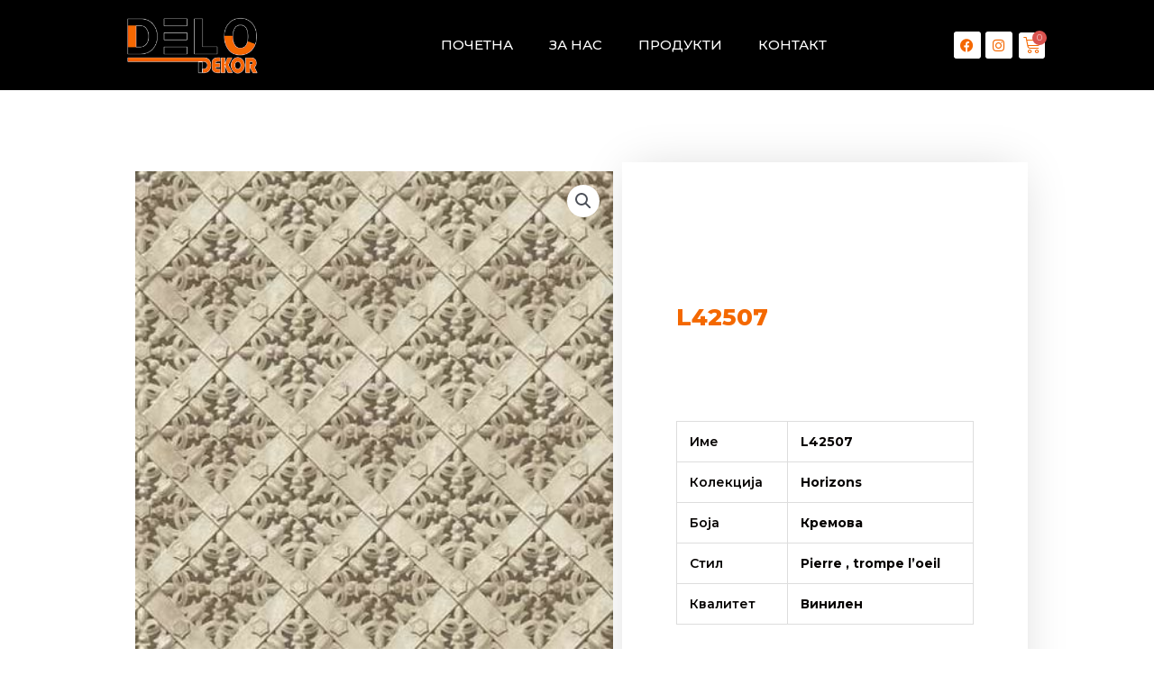

--- FILE ---
content_type: text/css
request_url: https://delodekor.mk/wp-content/uploads/elementor/css/post-5032.css?ver=1715103110
body_size: 1441
content:
.elementor-5032 .elementor-element.elementor-element-24a5f239 > .elementor-container{min-height:450px;}.elementor-5032 .elementor-element.elementor-element-24a5f239:not(.elementor-motion-effects-element-type-background), .elementor-5032 .elementor-element.elementor-element-24a5f239 > .elementor-motion-effects-container > .elementor-motion-effects-layer{background-color:#1b252f;}.elementor-5032 .elementor-element.elementor-element-24a5f239{border-style:solid;border-width:0px 0px 5px 0px;border-color:#F56800;transition:background 0.3s, border 0.3s, border-radius 0.3s, box-shadow 0.3s;padding:150px 100px 100px 100px;}.elementor-5032 .elementor-element.elementor-element-24a5f239 > .elementor-background-overlay{transition:background 0.3s, border-radius 0.3s, opacity 0.3s;}.elementor-5032 .elementor-element.elementor-element-153e3cf6 > .elementor-element-populated{padding:0% 0% 0% 0%;}.elementor-5032 .elementor-element.elementor-element-3cde0ccd > .elementor-container{max-width:600px;}.elementor-5032 .elementor-element.elementor-element-617dd5b > .elementor-widget-wrap > .elementor-widget:not(.elementor-widget__width-auto):not(.elementor-widget__width-initial):not(:last-child):not(.elementor-absolute){margin-bottom:30px;}.elementor-5032 .elementor-element.elementor-element-24e2bbb3 img{width:280px;}.elementor-5032 .elementor-element.elementor-element-5061b69{margin-top:4%;margin-bottom:5%;}.elementor-5032 .elementor-element.elementor-element-6b5487e{--icon-box-icon-margin:13px;}.elementor-5032 .elementor-element.elementor-element-6b5487e.elementor-view-stacked .elementor-icon{background-color:#FFFFFF;}.elementor-5032 .elementor-element.elementor-element-6b5487e.elementor-view-framed .elementor-icon, .elementor-5032 .elementor-element.elementor-element-6b5487e.elementor-view-default .elementor-icon{fill:#FFFFFF;color:#FFFFFF;border-color:#FFFFFF;}.elementor-5032 .elementor-element.elementor-element-6b5487e .elementor-icon{font-size:31px;}.elementor-5032 .elementor-element.elementor-element-6b5487e .elementor-icon-box-title{color:#F56708;}.elementor-5032 .elementor-element.elementor-element-6b5487e .elementor-icon-box-title, .elementor-5032 .elementor-element.elementor-element-6b5487e .elementor-icon-box-title a{font-family:"Montserrat", Sans-serif;font-size:21px;font-weight:700;}.elementor-5032 .elementor-element.elementor-element-a054c73{--icon-box-icon-margin:13px;}.elementor-5032 .elementor-element.elementor-element-a054c73.elementor-view-stacked .elementor-icon{background-color:#FFFFFF;}.elementor-5032 .elementor-element.elementor-element-a054c73.elementor-view-framed .elementor-icon, .elementor-5032 .elementor-element.elementor-element-a054c73.elementor-view-default .elementor-icon{fill:#FFFFFF;color:#FFFFFF;border-color:#FFFFFF;}.elementor-5032 .elementor-element.elementor-element-a054c73 .elementor-icon{font-size:31px;}.elementor-5032 .elementor-element.elementor-element-a054c73 .elementor-icon-box-title{color:#F56708;}.elementor-5032 .elementor-element.elementor-element-a054c73 .elementor-icon-box-title, .elementor-5032 .elementor-element.elementor-element-a054c73 .elementor-icon-box-title a{font-family:"Montserrat", Sans-serif;font-size:19px;font-weight:700;}.elementor-5032 .elementor-element.elementor-element-2ca64bd{--icon-box-icon-margin:13px;}.elementor-5032 .elementor-element.elementor-element-2ca64bd.elementor-view-stacked .elementor-icon{background-color:#FFFFFF;}.elementor-5032 .elementor-element.elementor-element-2ca64bd.elementor-view-framed .elementor-icon, .elementor-5032 .elementor-element.elementor-element-2ca64bd.elementor-view-default .elementor-icon{fill:#FFFFFF;color:#FFFFFF;border-color:#FFFFFF;}.elementor-5032 .elementor-element.elementor-element-2ca64bd .elementor-icon{font-size:31px;}.elementor-5032 .elementor-element.elementor-element-2ca64bd .elementor-icon-box-title{color:#F56708;}.elementor-5032 .elementor-element.elementor-element-2ca64bd .elementor-icon-box-title, .elementor-5032 .elementor-element.elementor-element-2ca64bd .elementor-icon-box-title a{font-family:"Montserrat", Sans-serif;font-size:19px;font-weight:700;}.elementor-5032 .elementor-element.elementor-element-6384f806 .elementor-icon-list-items:not(.elementor-inline-items) .elementor-icon-list-item:not(:last-child){padding-bottom:calc(30px/2);}.elementor-5032 .elementor-element.elementor-element-6384f806 .elementor-icon-list-items:not(.elementor-inline-items) .elementor-icon-list-item:not(:first-child){margin-top:calc(30px/2);}.elementor-5032 .elementor-element.elementor-element-6384f806 .elementor-icon-list-items.elementor-inline-items .elementor-icon-list-item{margin-right:calc(30px/2);margin-left:calc(30px/2);}.elementor-5032 .elementor-element.elementor-element-6384f806 .elementor-icon-list-items.elementor-inline-items{margin-right:calc(-30px/2);margin-left:calc(-30px/2);}body.rtl .elementor-5032 .elementor-element.elementor-element-6384f806 .elementor-icon-list-items.elementor-inline-items .elementor-icon-list-item:after{left:calc(-30px/2);}body:not(.rtl) .elementor-5032 .elementor-element.elementor-element-6384f806 .elementor-icon-list-items.elementor-inline-items .elementor-icon-list-item:after{right:calc(-30px/2);}.elementor-5032 .elementor-element.elementor-element-6384f806 .elementor-icon-list-icon i{color:#ffffff;transition:color 0.3s;}.elementor-5032 .elementor-element.elementor-element-6384f806 .elementor-icon-list-icon svg{fill:#ffffff;transition:fill 0.3s;}.elementor-5032 .elementor-element.elementor-element-6384f806 .elementor-icon-list-item:hover .elementor-icon-list-icon i{color:#F56800;}.elementor-5032 .elementor-element.elementor-element-6384f806 .elementor-icon-list-item:hover .elementor-icon-list-icon svg{fill:#F56800;}.elementor-5032 .elementor-element.elementor-element-6384f806{--e-icon-list-icon-size:34px;--icon-vertical-offset:0px;}.elementor-5032 .elementor-element.elementor-element-6384f806 .elementor-icon-list-text{transition:color 0.3s;}.elementor-5032 .elementor-element.elementor-element-de15acb > .elementor-container{max-width:1200px;min-height:150px;}.elementor-5032 .elementor-element.elementor-element-de15acb:not(.elementor-motion-effects-element-type-background), .elementor-5032 .elementor-element.elementor-element-de15acb > .elementor-motion-effects-container > .elementor-motion-effects-layer{background-color:#F56800;}.elementor-5032 .elementor-element.elementor-element-de15acb{box-shadow:0px 0px 30px 0px rgba(0,0,0,0.3);transition:background 0.3s, border 0.3s, border-radius 0.3s, box-shadow 0.3s;margin-top:50px;margin-bottom:50px;}.elementor-5032 .elementor-element.elementor-element-de15acb > .elementor-background-overlay{transition:background 0.3s, border-radius 0.3s, opacity 0.3s;}.elementor-bc-flex-widget .elementor-5032 .elementor-element.elementor-element-46695385.elementor-column .elementor-widget-wrap{align-items:center;}.elementor-5032 .elementor-element.elementor-element-46695385.elementor-column.elementor-element[data-element_type="column"] > .elementor-widget-wrap.elementor-element-populated{align-content:center;align-items:center;}.elementor-5032 .elementor-element.elementor-element-46695385 > .elementor-element-populated{padding:0% 0% 0% 5%;}.elementor-5032 .elementor-element.elementor-element-69e5e0a3 .elementor-heading-title{color:#ffffff;font-family:"Helvetica", Sans-serif;font-size:18px;font-weight:300;text-transform:capitalize;font-style:oblique;}.elementor-5032 .elementor-element.elementor-element-69e5e0a3 > .elementor-widget-container{margin:0px 0px -15px 0px;}.elementor-5032 .elementor-element.elementor-element-730568f .elementor-heading-title{color:#ffffff;font-family:"Montserrat", Sans-serif;font-size:36px;font-weight:700;text-transform:uppercase;line-height:0.8em;}.elementor-bc-flex-widget .elementor-5032 .elementor-element.elementor-element-6a4b8228.elementor-column .elementor-widget-wrap{align-items:center;}.elementor-5032 .elementor-element.elementor-element-6a4b8228.elementor-column.elementor-element[data-element_type="column"] > .elementor-widget-wrap.elementor-element-populated{align-content:center;align-items:center;}.elementor-5032 .elementor-element.elementor-element-6a4b8228 > .elementor-element-populated{padding:0% 5% 0% 0%;}.elementor-5032 .elementor-element.elementor-element-4b713ec7 .elementor-button .elementor-align-icon-right{margin-left:5px;}.elementor-5032 .elementor-element.elementor-element-4b713ec7 .elementor-button .elementor-align-icon-left{margin-right:5px;}.elementor-5032 .elementor-element.elementor-element-4b713ec7 .elementor-field-group{padding-right:calc( 15px/2 );padding-left:calc( 15px/2 );margin-bottom:10px;}.elementor-5032 .elementor-element.elementor-element-4b713ec7 .elementor-form-fields-wrapper{margin-left:calc( -15px/2 );margin-right:calc( -15px/2 );margin-bottom:-10px;}.elementor-5032 .elementor-element.elementor-element-4b713ec7 .elementor-field-group.recaptcha_v3-bottomleft, .elementor-5032 .elementor-element.elementor-element-4b713ec7 .elementor-field-group.recaptcha_v3-bottomright{margin-bottom:0;}body.rtl .elementor-5032 .elementor-element.elementor-element-4b713ec7 .elementor-labels-inline .elementor-field-group > label{padding-left:0px;}body:not(.rtl) .elementor-5032 .elementor-element.elementor-element-4b713ec7 .elementor-labels-inline .elementor-field-group > label{padding-right:0px;}body .elementor-5032 .elementor-element.elementor-element-4b713ec7 .elementor-labels-above .elementor-field-group > label{padding-bottom:0px;}.elementor-5032 .elementor-element.elementor-element-4b713ec7 .elementor-field-group > label{font-family:"Montserrat", Sans-serif;}.elementor-5032 .elementor-element.elementor-element-4b713ec7 .elementor-field-type-html{padding-bottom:0px;}.elementor-5032 .elementor-element.elementor-element-4b713ec7 .elementor-field-group .elementor-field{color:#ffffff;}.elementor-5032 .elementor-element.elementor-element-4b713ec7 .elementor-field-group .elementor-field, .elementor-5032 .elementor-element.elementor-element-4b713ec7 .elementor-field-subgroup label{font-family:"Montserrat", Sans-serif;font-size:16px;font-weight:400;font-style:oblique;}.elementor-5032 .elementor-element.elementor-element-4b713ec7 .elementor-field-group:not(.elementor-field-type-upload) .elementor-field:not(.elementor-select-wrapper){background-color:rgba(255,255,255,0);border-color:#ffffff;border-radius:0px 0px 0px 0px;}.elementor-5032 .elementor-element.elementor-element-4b713ec7 .elementor-field-group .elementor-select-wrapper select{background-color:rgba(255,255,255,0);border-color:#ffffff;border-radius:0px 0px 0px 0px;}.elementor-5032 .elementor-element.elementor-element-4b713ec7 .elementor-field-group .elementor-select-wrapper::before{color:#ffffff;}.elementor-5032 .elementor-element.elementor-element-4b713ec7 .elementor-button{font-family:"Montserrat", Sans-serif;font-size:18px;font-weight:600;text-transform:capitalize;border-radius:0px 0px 0px 0px;}.elementor-5032 .elementor-element.elementor-element-4b713ec7 .e-form__buttons__wrapper__button-next{background-color:#FFFFFF;color:#F56800;}.elementor-5032 .elementor-element.elementor-element-4b713ec7 .elementor-button[type="submit"]{background-color:#FFFFFF;color:#F56800;}.elementor-5032 .elementor-element.elementor-element-4b713ec7 .elementor-button[type="submit"] svg *{fill:#F56800;}.elementor-5032 .elementor-element.elementor-element-4b713ec7 .e-form__buttons__wrapper__button-previous{color:#ffffff;}.elementor-5032 .elementor-element.elementor-element-4b713ec7 .e-form__buttons__wrapper__button-next:hover{background-color:#FFFFFF;color:#F56800;}.elementor-5032 .elementor-element.elementor-element-4b713ec7 .elementor-button[type="submit"]:hover{background-color:#FFFFFF;color:#F56800;}.elementor-5032 .elementor-element.elementor-element-4b713ec7 .elementor-button[type="submit"]:hover svg *{fill:#F56800;}.elementor-5032 .elementor-element.elementor-element-4b713ec7 .e-form__buttons__wrapper__button-previous:hover{color:#ffffff;}.elementor-5032 .elementor-element.elementor-element-4b713ec7{--e-form-steps-indicators-spacing:20px;--e-form-steps-indicator-padding:30px;--e-form-steps-indicator-inactive-secondary-color:#ffffff;--e-form-steps-indicator-active-secondary-color:#ffffff;--e-form-steps-indicator-completed-secondary-color:#ffffff;--e-form-steps-divider-width:1px;--e-form-steps-divider-gap:10px;}.elementor-5032 .elementor-element.elementor-element-3b04b89c{text-align:center;color:#ffffff;font-family:"Montserrat", Sans-serif;font-size:14px;font-weight:400;text-transform:capitalize;font-style:oblique;}.elementor-5032 .elementor-element.elementor-element-3b04b89c > .elementor-widget-container{margin:0% 15% 0% 15%;}@media(max-width:1024px){.elementor-5032 .elementor-element.elementor-element-24a5f239{padding:20% 2% 5% 2%;}.elementor-5032 .elementor-element.elementor-element-24e2bbb3 img{width:35%;}.elementor-5032 .elementor-element.elementor-element-de15acb{padding:3% 0% 3% 0%;}.elementor-5032 .elementor-element.elementor-element-46695385 > .elementor-element-populated{padding:15px 15px 15px 15px;}.elementor-5032 .elementor-element.elementor-element-69e5e0a3{text-align:center;}.elementor-5032 .elementor-element.elementor-element-69e5e0a3 .elementor-heading-title{font-size:18px;}.elementor-5032 .elementor-element.elementor-element-730568f{text-align:center;}.elementor-5032 .elementor-element.elementor-element-730568f .elementor-heading-title{font-size:35px;}.elementor-5032 .elementor-element.elementor-element-6a4b8228 > .elementor-element-populated{padding:15px 15px 15px 15px;}}@media(max-width:767px){.elementor-5032 .elementor-element.elementor-element-24a5f239{padding:50% 10% 5% 10%;}.elementor-5032 .elementor-element.elementor-element-153e3cf6 > .elementor-element-populated{padding:0% 0% 0% 0%;}.elementor-5032 .elementor-element.elementor-element-24e2bbb3 img{width:60%;}.elementor-5032 .elementor-element.elementor-element-6384f806 .elementor-icon-list-items:not(.elementor-inline-items) .elementor-icon-list-item:not(:last-child){padding-bottom:calc(25px/2);}.elementor-5032 .elementor-element.elementor-element-6384f806 .elementor-icon-list-items:not(.elementor-inline-items) .elementor-icon-list-item:not(:first-child){margin-top:calc(25px/2);}.elementor-5032 .elementor-element.elementor-element-6384f806 .elementor-icon-list-items.elementor-inline-items .elementor-icon-list-item{margin-right:calc(25px/2);margin-left:calc(25px/2);}.elementor-5032 .elementor-element.elementor-element-6384f806 .elementor-icon-list-items.elementor-inline-items{margin-right:calc(-25px/2);margin-left:calc(-25px/2);}body.rtl .elementor-5032 .elementor-element.elementor-element-6384f806 .elementor-icon-list-items.elementor-inline-items .elementor-icon-list-item:after{left:calc(-25px/2);}body:not(.rtl) .elementor-5032 .elementor-element.elementor-element-6384f806 .elementor-icon-list-items.elementor-inline-items .elementor-icon-list-item:after{right:calc(-25px/2);}.elementor-5032 .elementor-element.elementor-element-6384f806{--e-icon-list-icon-size:30px;}.elementor-5032 .elementor-element.elementor-element-de15acb{padding:15% 2% 15% 2%;}.elementor-5032 .elementor-element.elementor-element-730568f .elementor-heading-title{font-size:26px;}.elementor-5032 .elementor-element.elementor-element-3b04b89c{text-align:center;font-size:13px;}.elementor-5032 .elementor-element.elementor-element-3b04b89c > .elementor-widget-container{margin:0px 0px 0px 0px;}}@media(min-width:768px){.elementor-5032 .elementor-element.elementor-element-46695385{width:35%;}.elementor-5032 .elementor-element.elementor-element-6a4b8228{width:65%;}}@media(max-width:1024px) and (min-width:768px){.elementor-5032 .elementor-element.elementor-element-46695385{width:100%;}.elementor-5032 .elementor-element.elementor-element-6a4b8228{width:100%;}}